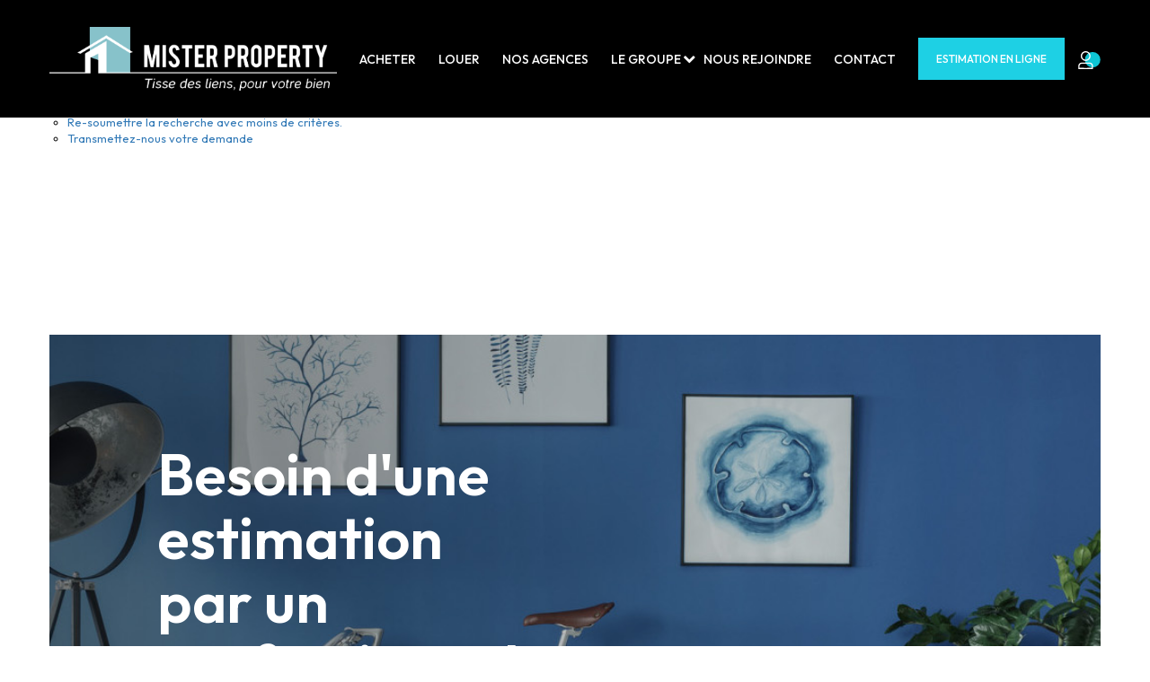

--- FILE ---
content_type: text/html; charset=UTF-8
request_url: https://www.mister-property.fr/type_bien/24-6/fonds-de-commerce.html
body_size: 2337
content:
<!DOCTYPE html>
<html lang="en">
<head>
    <meta charset="utf-8">
    <meta name="viewport" content="width=device-width, initial-scale=1">
    <title></title>
    <style>
        body {
            font-family: "Arial";
        }
    </style>
    <script type="text/javascript">
    window.awsWafCookieDomainList = [];
    window.gokuProps = {
"key":"AQIDAHjcYu/GjX+QlghicBgQ/7bFaQZ+m5FKCMDnO+vTbNg96AHtw8pLen2dEN9n92CmMvQ9AAAAfjB8BgkqhkiG9w0BBwagbzBtAgEAMGgGCSqGSIb3DQEHATAeBglghkgBZQMEAS4wEQQM/zDCpuqrC0R431hqAgEQgDu4QXsa2qjekBrLRTn7f7hzw61kovIseVHL7nyGVY+B5WoVcf9QIapTEEpEp7AgmmLMSRJi1dIpWTtX/w==",
          "iv":"CgAGjSLdsQAAB7H4",
          "context":"zUxBTDXXulNBh5KqlZHW/JReTrJvRC3Yp1f/ZbocFHry6QtGfx2elrCfrGIHisNag1KfU/wl2exOr+CyQVYEA97zunWnvRTZTgipC0q+Kf52O2QRT5tLqT5lig3OXQ30YVmKSdDRpMjcq2rLZeKLSZybJc5v1PHKTEgyXWVC3hG44Vn+QDHieE+auCa/M621wzY663hnnDeNVvN72keME7FYNjRltLGvSBwCK1b0DNwi1jOrDeF0iq+en8X6aK9FfotrrJZ30jM3VBcYvWQPnxBlXIA3ixCJGbCNeYVjNKp0aR44HIRJSA/I9YDHfCjxguIDaoFnlWbwea5o6UwNl0YOQlrZmkKjBjdv+tNHI4LPrVCaLfcYLdLNk3h+ZFf2b1qZ7nWFxpj1CvH9pQ2pTm5gQtMvQaMZ2GlXNptRVenwYytSGZ9FJUh/9po+dt8PtrgdGbhhcCq+xXJxv3kjo/5nzABRdnQtBqHQ9/koJ9pPPj29fzkZ3h0gKYxlC6nwazYsYAejHhcyPGz1kdpSDSoUsPqKwPxR9umoS7V+Xm53bNFqNwMsBexp07i/8kwrAWNMBq5/UURDUy0ypZKDmau/1+mLCckVFbf+CIlLuFDW8cA9R3LQ1bp6sYf897QvzvZqua/UiAEv1KDmCMGnPwvFIuHG0Xvl0papnd79bAooxuD0yhQDpJVCGDmU47ceOa30IH7VSyt1Mk9o4rTUM8FDhFxeWEnmkXEIBYXS+j5IgHRsHo3dZe1mSIlLkKckKfoZjhZS3McYzH9Fwo/AKV8wR3YA8XNkNSC4gmE/N8E="
};
    </script>
    <script src="https://7813e45193b3.47e58bb0.eu-west-3.token.awswaf.com/7813e45193b3/28fa1170bc90/1cc501575660/challenge.js"></script>
</head>
<body>
    <div id="challenge-container"></div>
    <script type="text/javascript">
        AwsWafIntegration.saveReferrer();
        AwsWafIntegration.checkForceRefresh().then((forceRefresh) => {
            if (forceRefresh) {
                AwsWafIntegration.forceRefreshToken().then(() => {
                    window.location.reload(true);
                });
            } else {
                AwsWafIntegration.getToken().then(() => {
                    window.location.reload(true);
                });
            }
        });
    </script>
    <noscript>
        <h1>JavaScript is disabled</h1>
        In order to continue, we need to verify that you're not a robot.
        This requires JavaScript. Enable JavaScript and then reload the page.
    </noscript>
</body>
</html>

--- FILE ---
content_type: application/javascript
request_url: https://www.mister-property.fr/office20_front/misterputeaux_040424/catalog/scripts/jy.js
body_size: 580
content:
(function() {
    var ev = new $.Event('style'),
        orig = $.fn.css;
    $.fn.css = function() {
        $(this).trigger(ev);
        return orig.apply(this, arguments);
    }
})();
function checkToggle() {
    let lstButtons = $('.dropdown-menu');
    lstButtons.each(function () {
        if ($(this).hasClass('open')) {
            $(this).attr('data-toggle', 'dropdown');
        }
        $(this).bind('style', function () {
            if ($(this).parent().hasClass('dropup')) {
                $(this).parent().removeClass('dropup');
            }
        });
    });
}
const maxScroll = 50;
const menuHeight = $('.header-barre-nav').innerHeight();
const HomeSliderHeight = parseInt($(window).innerHeight());
$(window).on('scroll', function(){
    var myScroll = $(window).scrollTop();
    if(myScroll > maxScroll)
        $('.background-swiper').css('height', parseInt(HomeSliderHeight - myScroll) + 'px');
    else
        $('.background-swiper').css('height', HomeSliderHeight + 'px');
});
$(window).on('intro:hide', function(){
    var myScroll = $(window).scrollTop();
    if(myScroll > maxScroll)
        $('.background-swiper').css('height', parseInt(HomeSliderHeight - myScroll) + 'px');
    else
        $('.background-swiper').css('height', HomeSliderHeight + 'px');
});
/*----------------------------*/
/* CUSTOM CURSOR              */
/*----------------------------*/

function addCursorHover(hoveredElement, selectedElement, newClass) {
    $(hoveredElement).hover(function(event) {
        $(selectedElement).addClass(newClass);
        $(selectedElement).css('left', parseInt(event.clientX - ($(selectedElement).innerWidth() / 2)) + 'px');
        $(selectedElement).css('top', parseInt($(window).scrollTop() + event.clientY - ($(selectedElement).innerHeight() / 2)) + 'px');
    }
    , function() {
        $(selectedElement).removeClass(newClass);
    });
}

function addCursorDrag(hoveredElement, selectedElement, newClass) {
    $(hoveredElement).mousedown(function() {
        $(selectedElement).addClass(newClass);
    });
    $("body").mouseup(function() {
        $(selectedElement).removeClass(newClass)
    });
}

$(document).mousemove(function(event) {
    $('.cursor').css('left', parseInt(event.clientX - ($('.cursor').innerWidth() / 2)) + 'px');
    $('.cursor').css('top', parseInt($(window).scrollTop() + event.clientY - ($('.cursor').innerWidth() / 2)) + 'px');
});

--- FILE ---
content_type: image/svg+xml
request_url: https://www.mister-property.fr/office20/misterputeaux_040424/catalog/images/picto_svg/arrow-left.svg
body_size: 188
content:
<svg xmlns="http://www.w3.org/2000/svg" width="6.302" height="11.191" viewBox="0 0 6.302 11.191">
  <path id="Pfad_153" data-name="Pfad 153" d="M152.3,3313.405l-5.242,5.242,5.242,5.242" transform="translate(-146.351 -3313.052)" fill="none" stroke="#fff" stroke-width="1"/>
</svg>

--- FILE ---
content_type: application/javascript
request_url: https://www.mister-property.fr/office20_front/misterputeaux_040424/catalog/scripts/introManager.js
body_size: 837
content:
; (function (window) {
    // Fast video object manager.
    class IntroManager {
        constructor(container) {
            this._cookieName = 'intro-closed';
            this.element = null;
            this.title = null;
            this.closeButton = null;

            this.container = container;
            if (this.container) {
                this.element = this.container.querySelector('#intro');
                this.title = this.container.querySelector('.intro__title');
                this.closeButton = this.container.querySelector('button');
            }

            if (this.closeButton) {
                this.closeButton.addEventListener("click", (function (_event) {
                    this.close();
                }).bind(this));
            }
        }

        get cookieName() {
            return this._cookieName;
        }

        titleAnimation() {
            if (this.title) {
                // Wrap every letter in a span
                var textWrapper = this.title.querySelector('.letters');
                textWrapper.innerHTML = textWrapper.textContent.replace(/\S/g, "<span class='letter'>$&</span>");

                anime.timeline()
                    .add({
                        targets: '.video-title h1 .letter',
                        scale: [0, 1],
                        duration: 1500,
                        elasticity: 600,
                        delay: (el, i) => 45 * (i + 1)
                    });
            }

            return this;
        }

        isVisible() {
            return !this.container.classList.contains("d-none");
        }

        show() {
            document.body.style.overflow = "hidden";

            if (this.container) {
                this.container.classList.remove("d-none");
            }

            const event = new Event('intro:show');
            window.dispatchEvent(event);

            return this;
        }
        hide() {
            document.body.style.overflowY = "visible";

            if (this.container) {
                this.container.classList.add("d-none");
            }

            const event = new Event('intro:hide');
            window.dispatchEvent(event);

            return this;
        }
        close() {
            Cookies.set(this.cookieName, 'yes', {
                expires: 7
            });

            this.stop().hide();
            window.dispatchEvent(new Event('intro:close'));

            return this;
        }

        play() {
            if (this.element && this.isVisible()) {
                window.dispatchEvent(new Event('intro:play'));
                this.titleAnimation();
            }

            return this;
        }
        pause() {
            if (this.element) {
                window.dispatchEvent(new Event('intro:pause'));
            }

            return this;
        }
        stop = function () {
            if (this.element) {
                window.dispatchEvent(new Event('intro:stop'));
            }

            return this;
        }
    };

    window.addEventListener("DOMContentLoaded", function (_event) {
        const container = document.querySelector('#intro-container');
        if (container) {
            window.introObject = new IntroManager(container);

            if ('yes' !== Cookies.get(introObject.cookieName)) {
                introObject.show();
                setTimeout(function () {
                    introObject.play();
                }, 1000);
            } else {
                introObject.stop().hide();
            }
        }
        checkToggle();
    });
})(window, Cookies);

--- FILE ---
content_type: image/svg+xml
request_url: https://www.mister-property.fr/office20/misterputeaux_040424/catalog/images/picto_svg/mon_compte_black.svg
body_size: 1302
content:
<svg width="219" height="179" viewBox="0 0 219 179" fill="none" xmlns="http://www.w3.org/2000/svg">
<g clip-path="url(#clip0_1513_73)">
<path d="M141.952 162.72C184.509 162.72 219.008 128.113 219.008 85.4244C219.008 42.7353 184.509 8.12891 141.952 8.12891C99.3954 8.12891 64.8965 42.7353 64.8965 85.4244C64.8965 128.113 99.3954 162.72 141.952 162.72Z" fill="#0EC6D5"/>
<path d="M73.0078 166.795C96.0434 166.795 116.078 166.632 133.841 166.306V146.454C133.841 135.225 124.757 126.113 113.563 126.113H32.4523C21.2589 126.113 12.1745 135.225 12.1745 146.454V166.306C29.9378 166.632 49.9723 166.795 73.0078 166.795ZM73.0078 178.999C44.9434 178.999 20.7723 178.755 0.0078125 178.267V146.454C0.0078125 128.472 14.5267 113.908 32.4523 113.908H113.563C131.489 113.908 146.008 128.472 146.008 146.454V178.267C125.243 178.755 101.072 178.999 73.0078 178.999Z" fill="black"/>
<path d="M73.008 97.6364C46.1602 97.6364 24.3413 75.7495 24.3413 48.8182C24.3413 21.8868 46.1602 0 73.008 0C99.8558 0 121.675 21.8868 121.675 48.8182C121.675 75.7495 99.8558 97.6364 73.008 97.6364ZM73.008 12.2045C52.8924 12.2045 36.508 28.64 36.508 48.8182C36.508 68.9964 52.8924 85.4318 73.008 85.4318C93.1235 85.4318 109.508 68.9964 109.508 48.8182C109.508 28.64 93.1235 12.2045 73.008 12.2045Z" fill="black"/>
</g>
<defs>
<clipPath id="clip0_1513_73">
<rect width="219" height="179" fill="white"/>
</clipPath>
</defs>
</svg>
